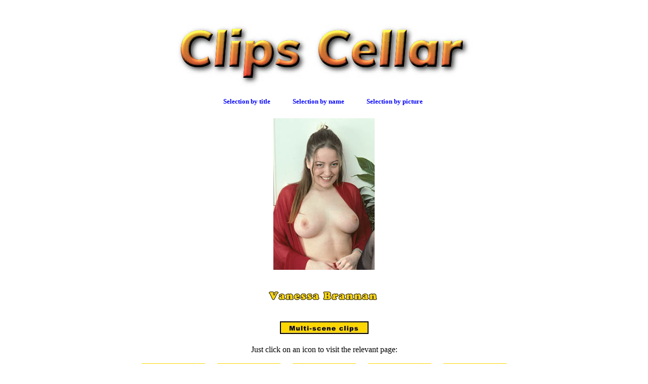

--- FILE ---
content_type: text/html
request_url: http://clipscellar.com/girls/model007.html
body_size: 2699
content:
<html>
<head>
 <meta http-equiv="content-type" content="text/html; charset=iso-8859-1">

 <title>Clips Cellar</title>
 <style type="text/css">a {text-decoration: none}</style>
</head>

  <bg color"#ffffff">
  <div align=center>
  <br>
  <img src="../logo/cc_logo.jpg">
  <br><br>
  <a href="../title.html"><font face="tahoma" size=2 color="#0000ff"><b>Selection by title</b></font></a>&nbsp;&nbsp;&nbsp;&nbsp;&nbsp;&nbsp;&nbsp;&nbsp;&nbsp;&nbsp;
  <a href="../modeln.html"><font face="tahoma" size=2 color="#0000ff"><b>Selection by name</b></font></a>&nbsp;&nbsp;&nbsp;&nbsp;&nbsp;&nbsp;&nbsp;&nbsp;&nbsp;&nbsp;
  <a href="../modelp.html"><font face="tahoma" size=2 color="#0000ff"><b>Selection by picture</b></font></a>&nbsp;
  <br><br>
  <table border=0 bgcolor="#ffffff" width=80% cellpadding=5>
   <tr>
    <td align=center>
    <img src="../girlspics/model007.jpg">
    <br><br><br>
    <img src="vanessab.jpg">
    <br><br><br>
    <img src="../logo/multisclips.jpg">
    <font face="tahoma" size=3 color="#000000">
    <br><br>
    <font size=3>
    Just click on an icon to visit the relevant page:
    <br><br>
    <a href="../gp01.html"><img src="../vidtits/gp01t.jpg"></a>&nbsp;&nbsp;&nbsp;&nbsp;&nbsp;
    <a href="../mt02.html"><img src="../vidtits/mt02t.jpg"></a>&nbsp;&nbsp;&nbsp;&nbsp;&nbsp;
    <a href="../ss01.html"><img src="../vidtits/ss01t.jpg"></a>&nbsp;&nbsp;&nbsp;&nbsp;&nbsp;
    <a href="../ss02.html"><img src="../vidtits/ss02t.jpg"></a>&nbsp;&nbsp;&nbsp;&nbsp;&nbsp;
    <a href="../pl07.html"><img src="../vidtits/pl07t.jpg"></a>
    <br><br><br>
    <img src="../logo/singlesclips.jpg">
    <br><br>
    Just click on an icon to purchase and immediately download the clip:
    <br><br>
    <a href="https://www.clips4sale.com/studio/15843/1375991"><img src="../vidpics/messy005.jpg"></a>&nbsp;&nbsp;&nbsp;&nbsp;&nbsp;
    <a href="https://www.clips4sale.com/studio/15843/25304761"><img src="../vidpics/vibro025.jpg"></a>&nbsp;&nbsp;&nbsp;&nbsp;&nbsp;
    <a href="https://www.clips4sale.com/studio/15843/25340749"><img src="../vidpics/vibro156.jpg"></a>&nbsp;&nbsp;&nbsp;&nbsp;&nbsp;
    <a href="https://www.clips4sale.com/studio/15843/25372195"><img src="../vidpics/vibro175.jpg"></a>
    <br><br>
    <a href="https://www.clips4sale.com/studio/15843/25404445"><img src="../vidpics/vibro167.jpg"></a>&nbsp;&nbsp;&nbsp;&nbsp;&nbsp;
    <a href="https://www.clips4sale.com/studio/15038/807734"><img src="../vidpics/sucky005.jpg"></a>&nbsp;&nbsp;&nbsp;&nbsp;&nbsp;
    <a href="https://www.clips4sale.com/studio/15038/904023"><img src="../vidpics/sucky016.jpg"></a>

    <br><br><br><br><br><br><br><br><br><br>
   </td>
   </tr>
  </table>

</div>
</body>
</html>    
